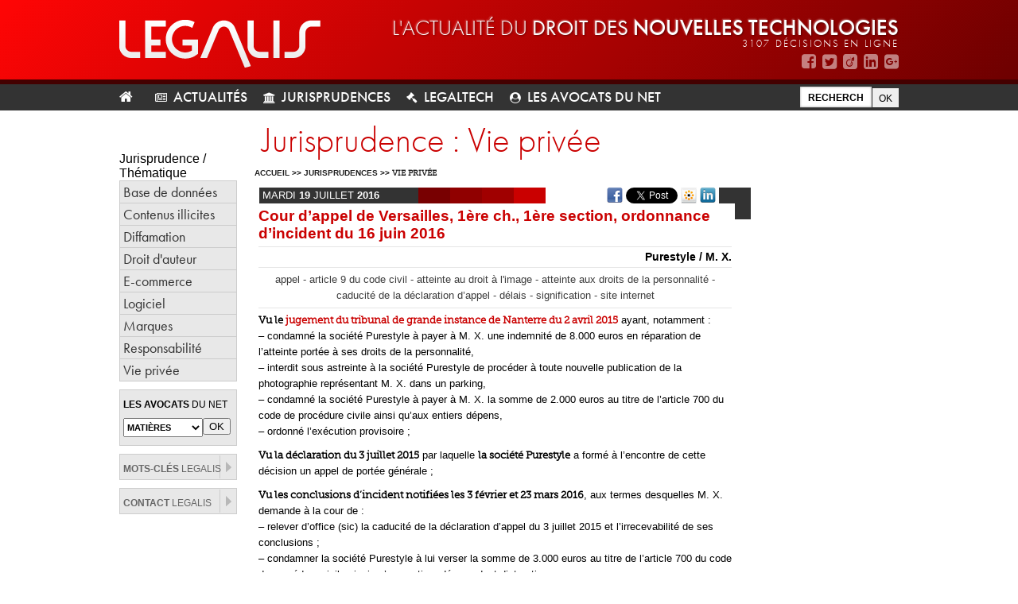

--- FILE ---
content_type: text/html; charset=UTF-8
request_url: https://www.legalis.net/jurisprudences/cour-dappel-de-versailles-1ere-ch-1ere-section-ordonnance-dincident-du-16-juin-2016/
body_size: 12607
content:
<!DOCTYPE html>
<html>
<head>
    <meta charset="utf-8">
        <meta name="viewport" content="width=device-width">
        <meta http-equiv="X-UA-Compatible" content="IE=edge,chrome=1">
    <meta name="description" content="L’actualité du droit des nouvelles technologies">
    <title>Legalis | L’actualité du droit des nouvelles technologies | Cour d’appel de Versailles, 1ère ch., 1ère section, ordonnance d’incident du 16 juin 2016</title>
	<!-- Google Tag Manager -->
	<script>(function(w,d,s,l,i){w[l]=w[l]||[];w[l].push({'gtm.start':
	new Date().getTime(),event:'gtm.js'});var f=d.getElementsByTagName(s)[0],
	j=d.createElement(s),dl=l!='dataLayer'?'&l='+l:'';j.async=true;j.src=
	'https://www.googletagmanager.com/gtm.js?id='+i+dl;f.parentNode.insertBefore(j,f);
	})(window,document,'script','dataLayer','GTM-PTVWQS7');</script>
	<!-- End Google Tag Manager -->	
	<link href="https://fonts.googleapis.com/css?family=Fira+Sans:300,700|Oswald" rel="stylesheet">

    <link rel="stylesheet" type="text/css" media="all" href="https://www.legalis.net/wp-content/themes/legalis/css/legacy.css" />

    <link rel="stylesheet" type="text/css" media="all" href="https://www.legalis.net/wp-content/themes/legalis/css/typekit.css">
    <link rel="stylesheet" type="text/css" media="all" href="https://www.legalis.net/wp-content/themes/legalis/css/tools.css">
    <link rel="stylesheet" type="text/css" media="all" href="https://www.legalis.net/wp-content/themes/legalis/css/legalis.css">
    <link rel="stylesheet" type="text/css" media="all" href="https://www.legalis.net/wp-content/themes/legalis/css/custom.css">
    <link rel="stylesheet" type="text/css" media="all" href="https://www.legalis.net/wp-content/themes/legalis/css/homepage.css" />
    <link rel="stylesheet" type="text/css" media="all" href="https://www.legalis.net/wp-content/themes/legalis/css/mobile.css" />

    <link rel="stylesheet" type="text/css" media="print" href="https://www.legalis.net/wp-content/themes/legalis/css/impression.css" />

    <!-- <script src="//code.jquery.com/jquery-1.10.2.js"></script> -->
    <!--<script src="https://www.legalis.net/wp-content/themes/legalis/js/jquery.js" type="text/javascript"></script>-->

	<script src="https://use.fontawesome.com/7537a3e8bc.js"></script>
    <script type="text/javascript" src="https://cdnjs.cloudflare.com/ajax/libs/jquery/2.2.4/jquery.min.js"></script>
    <script src="//code.jquery.com/ui/1.11.4/jquery-ui.js"></script>

    <script src="https://www.legalis.net/wp-content/themes/legalis/js/jquery.form.js" type="text/javascript"></script>
    <script src="https://www.legalis.net/wp-content/themes/legalis/js/ajaxCallback.js" type="text/javascript"></script>

    <script type="text/javascript" src="https://www.legalis.net/wp-content/themes/legalis/js/jquery.date_input.js" ></script>
    <script type="text/javascript" src="https://www.legalis.net/wp-content/themes/legalis/js/params.date_input.js" ></script>
    <link type="text/css" href="https://www.legalis.net/wp-content/themes/legalis/js/date_input.css" rel="stylesheet" media="projection, screen, tv" />

    <script type="text/javascript" src="https://www.legalis.net/wp-content/themes/legalis/js/jquery.spyrit.js" ></script>
    <script type="text/javascript" src="https://www.legalis.net/wp-content/themes/legalis/js/functions.js" ></script>
    <script type="text/javascript" src="https://www.legalis.net/wp-content/themes/legalis/js/script.js" ></script>


    <script type="text/javascript" src="//use.typekit.net/zxn5fis.js"></script>
    <script type="text/javascript">try{Typekit.load();}catch(e){}</script>

    <!--[if lte IE 7]>
    <link href="https://www.legalis.net/wp-content/themes/legalis/css/legalis_ie.css" rel="stylesheet" type="text/css" media="projection, screen, tv" />
    <![endif]-->
    <meta name='robots' content='max-image-preview:large' />
	<style>img:is([sizes="auto" i], [sizes^="auto," i]) { contain-intrinsic-size: 3000px 1500px }</style>
	<script type="text/javascript">
/* <![CDATA[ */
window._wpemojiSettings = {"baseUrl":"https:\/\/s.w.org\/images\/core\/emoji\/16.0.1\/72x72\/","ext":".png","svgUrl":"https:\/\/s.w.org\/images\/core\/emoji\/16.0.1\/svg\/","svgExt":".svg","source":{"concatemoji":"https:\/\/www.legalis.net\/wp-includes\/js\/wp-emoji-release.min.js?ver=6.8.3"}};
/*! This file is auto-generated */
!function(s,n){var o,i,e;function c(e){try{var t={supportTests:e,timestamp:(new Date).valueOf()};sessionStorage.setItem(o,JSON.stringify(t))}catch(e){}}function p(e,t,n){e.clearRect(0,0,e.canvas.width,e.canvas.height),e.fillText(t,0,0);var t=new Uint32Array(e.getImageData(0,0,e.canvas.width,e.canvas.height).data),a=(e.clearRect(0,0,e.canvas.width,e.canvas.height),e.fillText(n,0,0),new Uint32Array(e.getImageData(0,0,e.canvas.width,e.canvas.height).data));return t.every(function(e,t){return e===a[t]})}function u(e,t){e.clearRect(0,0,e.canvas.width,e.canvas.height),e.fillText(t,0,0);for(var n=e.getImageData(16,16,1,1),a=0;a<n.data.length;a++)if(0!==n.data[a])return!1;return!0}function f(e,t,n,a){switch(t){case"flag":return n(e,"\ud83c\udff3\ufe0f\u200d\u26a7\ufe0f","\ud83c\udff3\ufe0f\u200b\u26a7\ufe0f")?!1:!n(e,"\ud83c\udde8\ud83c\uddf6","\ud83c\udde8\u200b\ud83c\uddf6")&&!n(e,"\ud83c\udff4\udb40\udc67\udb40\udc62\udb40\udc65\udb40\udc6e\udb40\udc67\udb40\udc7f","\ud83c\udff4\u200b\udb40\udc67\u200b\udb40\udc62\u200b\udb40\udc65\u200b\udb40\udc6e\u200b\udb40\udc67\u200b\udb40\udc7f");case"emoji":return!a(e,"\ud83e\udedf")}return!1}function g(e,t,n,a){var r="undefined"!=typeof WorkerGlobalScope&&self instanceof WorkerGlobalScope?new OffscreenCanvas(300,150):s.createElement("canvas"),o=r.getContext("2d",{willReadFrequently:!0}),i=(o.textBaseline="top",o.font="600 32px Arial",{});return e.forEach(function(e){i[e]=t(o,e,n,a)}),i}function t(e){var t=s.createElement("script");t.src=e,t.defer=!0,s.head.appendChild(t)}"undefined"!=typeof Promise&&(o="wpEmojiSettingsSupports",i=["flag","emoji"],n.supports={everything:!0,everythingExceptFlag:!0},e=new Promise(function(e){s.addEventListener("DOMContentLoaded",e,{once:!0})}),new Promise(function(t){var n=function(){try{var e=JSON.parse(sessionStorage.getItem(o));if("object"==typeof e&&"number"==typeof e.timestamp&&(new Date).valueOf()<e.timestamp+604800&&"object"==typeof e.supportTests)return e.supportTests}catch(e){}return null}();if(!n){if("undefined"!=typeof Worker&&"undefined"!=typeof OffscreenCanvas&&"undefined"!=typeof URL&&URL.createObjectURL&&"undefined"!=typeof Blob)try{var e="postMessage("+g.toString()+"("+[JSON.stringify(i),f.toString(),p.toString(),u.toString()].join(",")+"));",a=new Blob([e],{type:"text/javascript"}),r=new Worker(URL.createObjectURL(a),{name:"wpTestEmojiSupports"});return void(r.onmessage=function(e){c(n=e.data),r.terminate(),t(n)})}catch(e){}c(n=g(i,f,p,u))}t(n)}).then(function(e){for(var t in e)n.supports[t]=e[t],n.supports.everything=n.supports.everything&&n.supports[t],"flag"!==t&&(n.supports.everythingExceptFlag=n.supports.everythingExceptFlag&&n.supports[t]);n.supports.everythingExceptFlag=n.supports.everythingExceptFlag&&!n.supports.flag,n.DOMReady=!1,n.readyCallback=function(){n.DOMReady=!0}}).then(function(){return e}).then(function(){var e;n.supports.everything||(n.readyCallback(),(e=n.source||{}).concatemoji?t(e.concatemoji):e.wpemoji&&e.twemoji&&(t(e.twemoji),t(e.wpemoji)))}))}((window,document),window._wpemojiSettings);
/* ]]> */
</script>
<style id='wp-emoji-styles-inline-css' type='text/css'>

	img.wp-smiley, img.emoji {
		display: inline !important;
		border: none !important;
		box-shadow: none !important;
		height: 1em !important;
		width: 1em !important;
		margin: 0 0.07em !important;
		vertical-align: -0.1em !important;
		background: none !important;
		padding: 0 !important;
	}
</style>
<link rel='stylesheet' id='wp-block-library-css' href='https://www.legalis.net/wp-includes/css/dist/block-library/style.min.css?ver=6.8.3' type='text/css' media='all' />
<style id='classic-theme-styles-inline-css' type='text/css'>
/*! This file is auto-generated */
.wp-block-button__link{color:#fff;background-color:#32373c;border-radius:9999px;box-shadow:none;text-decoration:none;padding:calc(.667em + 2px) calc(1.333em + 2px);font-size:1.125em}.wp-block-file__button{background:#32373c;color:#fff;text-decoration:none}
</style>
<style id='global-styles-inline-css' type='text/css'>
:root{--wp--preset--aspect-ratio--square: 1;--wp--preset--aspect-ratio--4-3: 4/3;--wp--preset--aspect-ratio--3-4: 3/4;--wp--preset--aspect-ratio--3-2: 3/2;--wp--preset--aspect-ratio--2-3: 2/3;--wp--preset--aspect-ratio--16-9: 16/9;--wp--preset--aspect-ratio--9-16: 9/16;--wp--preset--color--black: #000000;--wp--preset--color--cyan-bluish-gray: #abb8c3;--wp--preset--color--white: #ffffff;--wp--preset--color--pale-pink: #f78da7;--wp--preset--color--vivid-red: #cf2e2e;--wp--preset--color--luminous-vivid-orange: #ff6900;--wp--preset--color--luminous-vivid-amber: #fcb900;--wp--preset--color--light-green-cyan: #7bdcb5;--wp--preset--color--vivid-green-cyan: #00d084;--wp--preset--color--pale-cyan-blue: #8ed1fc;--wp--preset--color--vivid-cyan-blue: #0693e3;--wp--preset--color--vivid-purple: #9b51e0;--wp--preset--gradient--vivid-cyan-blue-to-vivid-purple: linear-gradient(135deg,rgba(6,147,227,1) 0%,rgb(155,81,224) 100%);--wp--preset--gradient--light-green-cyan-to-vivid-green-cyan: linear-gradient(135deg,rgb(122,220,180) 0%,rgb(0,208,130) 100%);--wp--preset--gradient--luminous-vivid-amber-to-luminous-vivid-orange: linear-gradient(135deg,rgba(252,185,0,1) 0%,rgba(255,105,0,1) 100%);--wp--preset--gradient--luminous-vivid-orange-to-vivid-red: linear-gradient(135deg,rgba(255,105,0,1) 0%,rgb(207,46,46) 100%);--wp--preset--gradient--very-light-gray-to-cyan-bluish-gray: linear-gradient(135deg,rgb(238,238,238) 0%,rgb(169,184,195) 100%);--wp--preset--gradient--cool-to-warm-spectrum: linear-gradient(135deg,rgb(74,234,220) 0%,rgb(151,120,209) 20%,rgb(207,42,186) 40%,rgb(238,44,130) 60%,rgb(251,105,98) 80%,rgb(254,248,76) 100%);--wp--preset--gradient--blush-light-purple: linear-gradient(135deg,rgb(255,206,236) 0%,rgb(152,150,240) 100%);--wp--preset--gradient--blush-bordeaux: linear-gradient(135deg,rgb(254,205,165) 0%,rgb(254,45,45) 50%,rgb(107,0,62) 100%);--wp--preset--gradient--luminous-dusk: linear-gradient(135deg,rgb(255,203,112) 0%,rgb(199,81,192) 50%,rgb(65,88,208) 100%);--wp--preset--gradient--pale-ocean: linear-gradient(135deg,rgb(255,245,203) 0%,rgb(182,227,212) 50%,rgb(51,167,181) 100%);--wp--preset--gradient--electric-grass: linear-gradient(135deg,rgb(202,248,128) 0%,rgb(113,206,126) 100%);--wp--preset--gradient--midnight: linear-gradient(135deg,rgb(2,3,129) 0%,rgb(40,116,252) 100%);--wp--preset--font-size--small: 13px;--wp--preset--font-size--medium: 20px;--wp--preset--font-size--large: 36px;--wp--preset--font-size--x-large: 42px;--wp--preset--spacing--20: 0.44rem;--wp--preset--spacing--30: 0.67rem;--wp--preset--spacing--40: 1rem;--wp--preset--spacing--50: 1.5rem;--wp--preset--spacing--60: 2.25rem;--wp--preset--spacing--70: 3.38rem;--wp--preset--spacing--80: 5.06rem;--wp--preset--shadow--natural: 6px 6px 9px rgba(0, 0, 0, 0.2);--wp--preset--shadow--deep: 12px 12px 50px rgba(0, 0, 0, 0.4);--wp--preset--shadow--sharp: 6px 6px 0px rgba(0, 0, 0, 0.2);--wp--preset--shadow--outlined: 6px 6px 0px -3px rgba(255, 255, 255, 1), 6px 6px rgba(0, 0, 0, 1);--wp--preset--shadow--crisp: 6px 6px 0px rgba(0, 0, 0, 1);}:where(.is-layout-flex){gap: 0.5em;}:where(.is-layout-grid){gap: 0.5em;}body .is-layout-flex{display: flex;}.is-layout-flex{flex-wrap: wrap;align-items: center;}.is-layout-flex > :is(*, div){margin: 0;}body .is-layout-grid{display: grid;}.is-layout-grid > :is(*, div){margin: 0;}:where(.wp-block-columns.is-layout-flex){gap: 2em;}:where(.wp-block-columns.is-layout-grid){gap: 2em;}:where(.wp-block-post-template.is-layout-flex){gap: 1.25em;}:where(.wp-block-post-template.is-layout-grid){gap: 1.25em;}.has-black-color{color: var(--wp--preset--color--black) !important;}.has-cyan-bluish-gray-color{color: var(--wp--preset--color--cyan-bluish-gray) !important;}.has-white-color{color: var(--wp--preset--color--white) !important;}.has-pale-pink-color{color: var(--wp--preset--color--pale-pink) !important;}.has-vivid-red-color{color: var(--wp--preset--color--vivid-red) !important;}.has-luminous-vivid-orange-color{color: var(--wp--preset--color--luminous-vivid-orange) !important;}.has-luminous-vivid-amber-color{color: var(--wp--preset--color--luminous-vivid-amber) !important;}.has-light-green-cyan-color{color: var(--wp--preset--color--light-green-cyan) !important;}.has-vivid-green-cyan-color{color: var(--wp--preset--color--vivid-green-cyan) !important;}.has-pale-cyan-blue-color{color: var(--wp--preset--color--pale-cyan-blue) !important;}.has-vivid-cyan-blue-color{color: var(--wp--preset--color--vivid-cyan-blue) !important;}.has-vivid-purple-color{color: var(--wp--preset--color--vivid-purple) !important;}.has-black-background-color{background-color: var(--wp--preset--color--black) !important;}.has-cyan-bluish-gray-background-color{background-color: var(--wp--preset--color--cyan-bluish-gray) !important;}.has-white-background-color{background-color: var(--wp--preset--color--white) !important;}.has-pale-pink-background-color{background-color: var(--wp--preset--color--pale-pink) !important;}.has-vivid-red-background-color{background-color: var(--wp--preset--color--vivid-red) !important;}.has-luminous-vivid-orange-background-color{background-color: var(--wp--preset--color--luminous-vivid-orange) !important;}.has-luminous-vivid-amber-background-color{background-color: var(--wp--preset--color--luminous-vivid-amber) !important;}.has-light-green-cyan-background-color{background-color: var(--wp--preset--color--light-green-cyan) !important;}.has-vivid-green-cyan-background-color{background-color: var(--wp--preset--color--vivid-green-cyan) !important;}.has-pale-cyan-blue-background-color{background-color: var(--wp--preset--color--pale-cyan-blue) !important;}.has-vivid-cyan-blue-background-color{background-color: var(--wp--preset--color--vivid-cyan-blue) !important;}.has-vivid-purple-background-color{background-color: var(--wp--preset--color--vivid-purple) !important;}.has-black-border-color{border-color: var(--wp--preset--color--black) !important;}.has-cyan-bluish-gray-border-color{border-color: var(--wp--preset--color--cyan-bluish-gray) !important;}.has-white-border-color{border-color: var(--wp--preset--color--white) !important;}.has-pale-pink-border-color{border-color: var(--wp--preset--color--pale-pink) !important;}.has-vivid-red-border-color{border-color: var(--wp--preset--color--vivid-red) !important;}.has-luminous-vivid-orange-border-color{border-color: var(--wp--preset--color--luminous-vivid-orange) !important;}.has-luminous-vivid-amber-border-color{border-color: var(--wp--preset--color--luminous-vivid-amber) !important;}.has-light-green-cyan-border-color{border-color: var(--wp--preset--color--light-green-cyan) !important;}.has-vivid-green-cyan-border-color{border-color: var(--wp--preset--color--vivid-green-cyan) !important;}.has-pale-cyan-blue-border-color{border-color: var(--wp--preset--color--pale-cyan-blue) !important;}.has-vivid-cyan-blue-border-color{border-color: var(--wp--preset--color--vivid-cyan-blue) !important;}.has-vivid-purple-border-color{border-color: var(--wp--preset--color--vivid-purple) !important;}.has-vivid-cyan-blue-to-vivid-purple-gradient-background{background: var(--wp--preset--gradient--vivid-cyan-blue-to-vivid-purple) !important;}.has-light-green-cyan-to-vivid-green-cyan-gradient-background{background: var(--wp--preset--gradient--light-green-cyan-to-vivid-green-cyan) !important;}.has-luminous-vivid-amber-to-luminous-vivid-orange-gradient-background{background: var(--wp--preset--gradient--luminous-vivid-amber-to-luminous-vivid-orange) !important;}.has-luminous-vivid-orange-to-vivid-red-gradient-background{background: var(--wp--preset--gradient--luminous-vivid-orange-to-vivid-red) !important;}.has-very-light-gray-to-cyan-bluish-gray-gradient-background{background: var(--wp--preset--gradient--very-light-gray-to-cyan-bluish-gray) !important;}.has-cool-to-warm-spectrum-gradient-background{background: var(--wp--preset--gradient--cool-to-warm-spectrum) !important;}.has-blush-light-purple-gradient-background{background: var(--wp--preset--gradient--blush-light-purple) !important;}.has-blush-bordeaux-gradient-background{background: var(--wp--preset--gradient--blush-bordeaux) !important;}.has-luminous-dusk-gradient-background{background: var(--wp--preset--gradient--luminous-dusk) !important;}.has-pale-ocean-gradient-background{background: var(--wp--preset--gradient--pale-ocean) !important;}.has-electric-grass-gradient-background{background: var(--wp--preset--gradient--electric-grass) !important;}.has-midnight-gradient-background{background: var(--wp--preset--gradient--midnight) !important;}.has-small-font-size{font-size: var(--wp--preset--font-size--small) !important;}.has-medium-font-size{font-size: var(--wp--preset--font-size--medium) !important;}.has-large-font-size{font-size: var(--wp--preset--font-size--large) !important;}.has-x-large-font-size{font-size: var(--wp--preset--font-size--x-large) !important;}
:where(.wp-block-post-template.is-layout-flex){gap: 1.25em;}:where(.wp-block-post-template.is-layout-grid){gap: 1.25em;}
:where(.wp-block-columns.is-layout-flex){gap: 2em;}:where(.wp-block-columns.is-layout-grid){gap: 2em;}
:root :where(.wp-block-pullquote){font-size: 1.5em;line-height: 1.6;}
</style>
<link rel="https://api.w.org/" href="https://www.legalis.net/wp-json/" /><link rel="EditURI" type="application/rsd+xml" title="RSD" href="https://www.legalis.net/xmlrpc.php?rsd" />
<meta name="generator" content="WordPress 6.8.3" />
<link rel="canonical" href="https://www.legalis.net/jurisprudences/cour-dappel-de-versailles-1ere-ch-1ere-section-ordonnance-dincident-du-16-juin-2016/" />
<link rel='shortlink' href='https://www.legalis.net/?p=22282' />
<link rel="alternate" title="oEmbed (JSON)" type="application/json+oembed" href="https://www.legalis.net/wp-json/oembed/1.0/embed?url=https%3A%2F%2Fwww.legalis.net%2Fjurisprudences%2Fcour-dappel-de-versailles-1ere-ch-1ere-section-ordonnance-dincident-du-16-juin-2016%2F" />
<link rel="alternate" title="oEmbed (XML)" type="text/xml+oembed" href="https://www.legalis.net/wp-json/oembed/1.0/embed?url=https%3A%2F%2Fwww.legalis.net%2Fjurisprudences%2Fcour-dappel-de-versailles-1ere-ch-1ere-section-ordonnance-dincident-du-16-juin-2016%2F&#038;format=xml" />
<meta name="generator" content="Powered by Visual Composer - drag and drop page builder for WordPress."/>
<!--[if lte IE 9]><link rel="stylesheet" type="text/css" href="https://www.legalis.net/wp-content/plugins/js_composer/assets/css/vc_lte_ie9.min.css" media="screen"><![endif]--><!--[if IE  8]><link rel="stylesheet" type="text/css" href="https://www.legalis.net/wp-content/plugins/js_composer/assets/css/vc-ie8.min.css" media="screen"><![endif]--><noscript><style type="text/css"> .wpb_animate_when_almost_visible { opacity: 1; }</style></noscript></head>
<body>
<!-- Google Tag Manager (noscript) -->
<noscript><iframe src="https://www.googletagmanager.com/ns.html?id=GTM-PTVWQS7"
height="0" width="0" style="display:none;visibility:hidden"></iframe></noscript>
<!-- End Google Tag Manager (noscript) -->
	
        
    <div id="nav-container">
    	<div id="header2014">
    		<div id="wrapper">
    			<a href="https://www.legalis.net/"><img src="https://www.legalis.net/wp-content/themes/legalis/images/legalis_logo.png" class="logo2014"></a>
    			<div id="baseline">
    				l'actualité du <span style="font-weight:400">droit des </span><span style="font-weight:500">nouvelles technologies</span>
    				<span id="teas_count">3107 Décisions en ligne</span>
    			</div>
    			<ul id="social_nav">
    				<li><a href="https://www.facebook.com/legalis.net" target="_blank" title="Legalis sur Facebook"><i class="fa fa-facebook-square  fa-lg" aria-hidden="true"></i></a></li>
    				<li><a href="https://twitter.com/legalisnet" target="_blank" title="Legalis sur Twitter"><i class="fa fa-twitter-square fa-lg" aria-hidden="true"></i></a></li>
    				<li><a href="http://www.viadeo.com/fr/company/legalis-net" target="_blank" title="Legalis sur Viadeo"><i class="fa fa-viadeo-square  fa-lg" aria-hidden="true"></i></a></li>
    				<li><a href="https://www.linkedin.com/company/legalis-net" target="_blank" title="Legalis sur Linkedin"><i class="fa fa-linkedin-square fa-lg" aria-hidden="true"></i></a></li>
    				<li><a href="https://plus.google.com/u/0/105690071724819232544/posts" target="_blank" title="Legalis sur Google+"><i class="fa fa-google-plus-square fa-lg" aria-hidden="true"></i></a></li>    				
    			</ul>
    		</div>
    	</div>
    	<div id="nav2014">
    		<div id="wrapper">
    			<div id="top_nav">

                    <ul id="main_nav">
	<li><a href="/" title="Retour à l'accueil" style="padding: 4px 16px 6px 0px; background-color: transparent;"><i class="fa fa-home" aria-hidden="true"></i></a></li>
        <li id="item1">
        <a href="https://www.legalis.net/actualites/" title="Actualités">Actualités</a>
    </li>
        <li id="item2">
        <a href="https://www.legalis.net/jurisprudences/" title="Jurisprudences">Jurisprudences</a>
    </li>
        <li id="item3">
        <a href="https://www.legalis.net/legaltech/" title="LegalTech">LegalTech</a>
    </li>
        <li id="item4">
        <a href="https://www.legalis.net/les-avocats-du-net/" title="Les avocats du net">Les avocats du net</a>
    </li>
    

</ul>

    				<ul id="main_search">
                        <li>
							<form action="/recherche/" method="get" style="display:inline-block;">
									<input type="text" placeholder="RECHERCHER SUR LEGALIS" size="50" name="recherche" id="recherche_google" value="" accesskey="4" />
									<input type="submit" value="OK" title="Rechercher" />
							</form>
                        </li>
    					<!--<div class="advanced_search"><a href="/recherche-avancee/" title="Recherche avancée">Recherche avancée</a></div>-->
    				</ul>
    			</div>
    		</div>
    	</div>
    </div>
    <div id="wrapper">
        <div id="left" class="fl" style="padding-top:20px;">

<iframe data-w-type="embedded" frameborder="0" scrolling="no" marginheight="0" marginwidth="0" src="https://4zsw.mj.am/wgt/4zsw/r39/form?c=10e45e4c" width="100%" style="height: 0;"></iframe>

<script type="text/javascript" src="https://app.mailjet.com/pas-nc-embedded-v1.js"></script>

    <div class="spacer-10 clear">&nbsp;</div>

    <!-- Menu -->
    <div class="menu fl">
		<div><span>Jurisprudence /</span> Thématique</div>
        <ul>
			            <li class="">
                <a href="https://www.legalis.net/jurisprudences/base-de-donnees/" title="Base de données">Base de données</a>
            </li>
                        <li class="">
                <a href="https://www.legalis.net/jurisprudences/contenus-illicites/" title="Contenus illicites">Contenus illicites</a>
            </li>
                        <li class="">
                <a href="https://www.legalis.net/jurisprudences/diffamation/" title="Diffamation">Diffamation</a>
            </li>
                        <li class="">
                <a href="https://www.legalis.net/jurisprudences/droit-dauteur/" title="Droit d'auteur">Droit d'auteur</a>
            </li>
                        <li class="">
                <a href="https://www.legalis.net/jurisprudences/e-commerce/" title="E-commerce">E-commerce</a>
            </li>
                        <li class="">
                <a href="https://www.legalis.net/jurisprudences/logiciel/" title="Logiciel">Logiciel</a>
            </li>
                        <li class="">
                <a href="https://www.legalis.net/jurisprudences/marques/" title="Marques">Marques</a>
            </li>
                        <li class="">
                <a href="https://www.legalis.net/jurisprudences/responsabilite/" title="Responsabilité">Responsabilité</a>
            </li>
                        <li class="">
                <a href="https://www.legalis.net/jurisprudences/vie-privee/" title="Vie privée">Vie privée</a>
            </li>
                    </ul>
    </div>

    <div class="spacer-10 clear">&nbsp;</div>

    <!-- Avocats -->
    <div class="gray_box">
    <h2><b>Les avocats</b> du net</h2>
    <div class="formulaire_spip formulaire_recherche petit_formulaire_recherche_avocat">
        <form action="/les-avocats-du-net/" method="GET">
            <select name="category" class="fl">
                <option value="all">Matières</option>
                                <option value="base-de-donnees">
                    Base de données                </option>
                                <option value="contenus-illicites">
                    Contenus illicites                </option>
                                <option value="diffamation">
                    Diffamation                </option>
                                <option value="droit-dauteur">
                    Droit d'auteur                </option>
                                <option value="e-commerce">
                    E-commerce                </option>
                                <option value="logiciel">
                    Logiciel                </option>
                                <option value="marques">
                    Marques                </option>
                                <option value="responsabilite">
                    Responsabilité                </option>
                                <option value="vie-privee">
                    Vie privée                </option>
                            </select>
            <input type="submit" style="margin: 0;" class="" value="OK" />
        </form>
    </div>
    <!--<div class="btn" style="width: 115px;" ><a href="#"> Connexion</a></div>
	<div class="btn" style="width: 115px; margin: 3px 0px 2px 0px ;" ><a href="#"> Inscription</a></div>-->

</div>

    <div class="spacer-10 clear">&nbsp;</div>

    <!-- Mots clés -->
    <div class="gray_box rubriques fl">
        <h2>
            <a href="/mots-cles/" title="Mots clés Legalis">
                <span class="bold">Mots-clés</span> Legalis
            </a>
        </h2>
    </div>

    <div class="spacer-10 clear">&nbsp;</div>

    <!-- Contact -->
    <div id="menu_contact" class="gray_box rubriques fl">
        <h2>
            <a href="/contact/" title="Contact Legalis">
                <span class="bold">Contact</span> Legalis
            </a>
        </h2>
    </div>

    </br></br>
    <div style="margin-top:24px; display:none;">
        <a href="http://www.amazon.fr/Les-d%C3%A9cisions-cl%C3%A9s-droit-lInternet/dp/2955292400" target="_blank">
            <img src="https://www.legalis.net/wp-content/themes/legalis/images/banner01.png">
        </a>
    </div>
</div>

<div id="content" class="fl">
    <div class="spacer-10 clear">&nbsp;</div>
    <div class="box-620 liste_jugement fl">
        <h2>Jurisprudence : Vie privée</h2>

        <div class="filariane">
            <a href="/">Accueil</a>
            &gt;&gt; <a href="/jurisprudences">Jurisprudences</a>
            &gt;&gt;
            <strong class="on">
                <a href="/jurisprudences/vie-privee">Vie privée</a>
            </strong>
        </div>

    </div>

    <div class="box-620 decision_justice fl">
        <div class="date_decision_justice fl">
            mardi            <span class="bold">19</span> juillet            <span class="bold">2016</span>
        </div>

        <div class="bouton_partage_communautaire">
    <a href="http://www.facebook.com/sharer.php?p[url]=https://www.legalis.net/jurisprudences/cour-dappel-de-versailles-1ere-ch-1ere-section-ordonnance-dincident-du-16-juin-2016/" target="_blank">
        <img src="https://www.legalis.net/wp-content/themes/legalis/images/bouton_facebook.png" alt="Facebook" />
    </a>

    <a target="_blank" href="https://twitter.com/share" class="twitter-share-button" data-url="https://www.legalis.net/jurisprudences/cour-dappel-de-versailles-1ere-ch-1ere-section-ordonnance-dincident-du-16-juin-2016/" data-lang="fr" data-count="none">Tweeter</a>
    <script>!function(d,s,id){var js,fjs=d.getElementsByTagName(s)[0];if(!d.getElementById(id)){js=d.createElement(s);js.id=id;js.src="//platform.twitter.com/widgets.js";fjs.parentNode.insertBefore(js,fjs);}}(document,"script","twitter-wjs");</script>

    <a href="http://www.viadeo.com/shareit/share/?url=https://www.legalis.net/jurisprudences/cour-dappel-de-versailles-1ere-ch-1ere-section-ordonnance-dincident-du-16-juin-2016/" target="_blank">
        <img src="https://www.legalis.net/wp-content/themes/legalis/images/bouton_viadeo.png" alt="Viadeo" />
    </a>

    <a href="http://www.linkedin.com/shareArticle?url=https://www.legalis.net/jurisprudences/cour-dappel-de-versailles-1ere-ch-1ere-section-ordonnance-dincident-du-16-juin-2016/" target="_blank">
        <img src="https://www.legalis.net/wp-content/themes/legalis/images/bouton_linkedin.png" alt="Linkedin" />
    </a>

    <g:plusone size="medium" annotation="none"></g:plusone>
    <script type="text/javascript">
      window.___gcfg = {lang: 'fr'};
      (function() {
        var po = document.createElement('script'); po.type = 'text/javascript'; po.async = true;
        po.src = 'https://apis.google.com/js/plusone.js';
        var s = document.getElementsByTagName('script')[0]; s.parentNode.insertBefore(po, s);
      })();
    </script>
</div>
        
        <!--<div class="consulter_breve fl"><a href="(#SURTITRE|attribut_html)">lire la brève</a></div>-->

        <div class="clear"></div>
        <h2 class="titre_decision">Cour d’appel de Versailles, 1ère ch., 1ère section, ordonnance d’incident du 16 juin 2016</h2>
        <h3 class="sous_titre_decision">Purestyle / M. X.</h3>
        
            <p class="mots_cles_decision">
                appel - article 9 du code civil - atteinte au droit à l'image - atteinte aux droits de la personnalité - caducité de la déclaration d’appel - délais - signification - site internet            </p>

        <p><strong>Vu le <a href="https://www.legalis.net/spip.php?page=jurisprudence-decision&#038;id_article=5074">jugement du tribunal de grande instance de Nanterre du 2 avril 2015</a></strong> ayant, notamment :<br />
&#8211; condamné la société Purestyle à payer à M. X. une indemnité de 8.000 euros en réparation de l’atteinte portée à ses droits de la personnalité,<br />
&#8211; interdit sous astreinte à la société Purestyle de procéder à toute nouvelle publication de la photographie représentant M. X. dans un parking,<br />
&#8211; condamné la société Purestyle à payer à M. X. la somme de 2.000 euros au titre de l’article 700 du code de procédure civile ainsi qu’aux entiers dépens,<br />
&#8211; ordonné l’exécution provisoire ;</p>
<p><strong>Vu la déclaration du 3 juillet 2015</strong> par laquelle <strong>la société Purestyle</strong> a formé à l’encontre de cette décision un appel de portée générale ;</p>
<p><strong>Vu les conclusions d’incident notifiées les 3 février et 23 mars 2016</strong>, aux termes desquelles M.  X. demande à la cour de :<br />
 &#8211; relever d’office (sic) la caducité de la déclaration d’appel du 3 juillet 2015 et l’irrecevabilité de ses conclusions ;<br />
 &#8211; condamner la société Purestyle à lui verser la somme de 3.000 euros au titre de l’article 700 du code de procédure civile ainsi qu’aux entiers dépens dont distraction ;</p>
<p><strong>Vu les conclusions en réponse sur incident notifiées les 2016</strong>, aux termes desquelles <strong>la société Purestyle</strong> demande à la cour de :<br />
 &#8211; constater que les condamnations ont été exécutées par ses soins,<br />
 &#8211; constater que M. X. n’a engagé aucune démarche aux fins de signification et d’exécution de la décision dont appel,<br />
 &#8211; constater qu’elle n’a pas été rendue destinataire d’un avis par le greffe conforme aux dispositions de l’article 902 du code de procédure civile,<br />
 &#8211; constater qu’elle justifie d’une impossibilité matérielle de notifier les actes dans les délais prévus par les articles 911 du code de procédure civile compte tenu de l’ignorance du domicile réel de l’intimé et du changement d’adresse de ce dernier dont elle n’a eu connaissance que par la constitution d’intimé du 8 décembre 2015,<br />
 &#8211; constater que cette impossibilité matérielle à laquelle elle se heurte justifie que la cour apprécie la chronologie de la procédure d’appel au regard du principe selon lequel les délais de procédure impartis par la loi à peine de caducité, de déchéance ou d’irrecevabilité sont nécessaires au bon déroulement des procédures et contribuent au procès équitable dès lors qu’ils assurent la sécurité juridique, le respect des droits de la défense, le principe de la contradiction et la nécessité d’un délai raisonnable,<br />
 &#8211; juger, en conséquence, qu’en ayant signifié ses conclusions le 4 janvier 2016 à l’intimé et alors que ce dernier s’est constitué le 8 décembre 2015, a conclu par incident le 3 février 2016 sur le seul fondement de l’article 526 du code de procédure civile et a conclu au fond le 24 février 2016, les principes de la sécurité juridique, le respect des droits de la défense, le principe du contradictoire et l’a nécessité d’un délai raisonnable ont été respectés pour l’ensemble des parties,<br />
 En conséquence,<br />
 &#8211; dire n’y a voir lieu à incident,<br />
 &#8211; dire la déclaration d’appel et écarter toute caducité de la déclaration d’appel,<br />
 &#8211; rejeter la demande de l’intimé aux fins de radiation de l’appel et de caducité de la déclaration d’appel,<br />
 &#8211; rejeter toutes fins, demandes et prétentions de M. X. en ce compris ses demandes au titre de l’article 700 du code de procédure civile et des dépens,<br />
 &#8211; le condamner à lui payer la somme de 3.000 euros HT au titre de l’article 700 du code de procédure civile et aux dépens de la procédure dont distraction ;</p>
<h3><strong>DISCUSSION</strong></h3>
<p><u>SUR CE, LE CONSEILLER DE LA MISE EN ÉTAT,</u></p>
<p>Attendu qu’il sera rappelé que par le jugement entrepris, la société Purestyle a été condamnée avec exécution provisoire à verser à M. X. la somme de 8.000 euros en réparation du préjudice porté à ses droits de la personnalité, outre 2.000 euros au titre de l’article 700 du code de procédure civile ;</p>
<p>Attendu que dans le dernier état de ses conclusions d’incident, M. X. ne demande plus la radiation de l’affaire sur le fondement de l’article 526 du code de procédure civile, la société Purestyle justifiant avoir versé l’intégralité des condamnations prononcées à son encontre ;</p>
<p>Attendu que M. X. demande désormais que soit constatée la caducité de la déclaration d’appel ; qu’il expose que la société Purestyle a relevé appel du jugement le 3 juillet 2015 ; que lui-même n’a constitué avocat que le 08 décembre 2015, après que la société Purestyle a déposé au greffe des conclusions d’appel en octobre 2015, qui ne paraissent pas lui avoir été signifiées, selon lui ;</p>
<p>Qu’il rappelle que par application des dispositions combinées des articles 908 et 9011 du code de procédure civile, les conclusions d’appel doivent être signifiées dans le mois suivant l’expiration <i>du délai imparti aux parties</i> qui, comme en l’espèce, n’ont pas constitué avocat ;</p>
<p>Que la société Purestyle ne justifiant pas du respect de cette formalité, il demande que soient constatées la caducité de la déclaration d’appel et l’irrecevabilité des conclusions d’appelant ;</p>
<p>Qu’en réponse, la société Purestyle rappelle que le délai imparti à l’intimé pour se constituer expirant le 6 octobre 2015, soit postérieurement aux conclusions qu’elle a notifiées, elle a supposé que le greffe avait averti l’intimé de son obligation de constituer avocat selon les dispositions de l’article 902 du code de procédure civile ;</p>
<p>Qu’elle note que la jurisprudence considère que lorsque l’avis prévu à l’article 902 n’a pas été adressé à l’appelant, et alors même que la lettre de notification est retournée au greffe avec la mention “destinataire non identifiable”, la caducité ne peut être valablement opposée à l’appelant ;</p>
<p>Qu’elle ajoute qu’elle s’est trouvée dans l’impossibilité de signifier ses conclusions, faute de disposer de l’adresse exacte de M. X., ayant été déjà confrontée à ce problème dans le cadre d’une procédure distincte intéressant la société mère du groupe auquel elle appartient ;</p>
<p>Qu’elle note à cet égard que M. X. a, dans cette procédure, fait l’aveu judiciaire de ce qu’il s’est affranchi des règles de procédure en reconnaissant que le domicile mentionné dans ses actes de procédure de première instance n’est pas son domicile réel ;</p>
<p>Qu’elle estime que la situation procédurale à laquelle elle se trouve confrontée risquerait, si la cour faisait droit à l’incident, à la priver du double degré de juridiction ;</p>
<p>Attendu que la déclaration d’appel ayant été régularisée le 3 juillet 2015 et l’intimé étant domicilié aux Etats-Unis, celui-ci disposait d’un délai expirant le 5 octobre 2015 pour constituer avocat, le 3 octobre étant un samedi ; que ne l’ayant pas fait, il appartenait au greffe d’en aviser la société Purestyle, appelante, afin que celle-ci procède à la signification de la déclaration d’appel, conformément à l’article 902 du code de procédure civile ;</p>
<p>Que l’examen des diligences accomplies par le greffe ne révèle pas que l’appelante ait été avisée du défaut de constitution de l’intimé ;</p>
<p>Qu’il s’ensuit qu’il ne peut être fait grief à l’appelante, qui n’y avait pas été invitée par le greffe, de ne pas avoir signifié sa déclaration d’appel dans le délai d’un mois suivant l’avis ainsi omis ;</p>
<p>Que cependant, lorsque l’appelante a déposé ses conclusions au greffe le 2 octobre 2015, dans le délai de l’article 908 du code civil, lequel expirait également le 5 octobre 2015, elle n’a pu manquer de constater que leur notification à l’intimé n’était pas possible, celui-ci n’ayant pas constitué avocat ; qu’il lui appartenait, dès lors, dans le mois suivant l’expiration du délai imparti par l’article 908 susvisé, soit au plus tard le 5 novembre 2015, de signifier ses conclusions à l’intimé, conformément à l’article 911 du code de procédure civile ;</p>
<p>Que l’appelante ne justifiant pas d’avoir procédé à une telle signification, ce qu’elle pouvait valablement faire à l’adresse figurant dans le jugement dont appel, peu important que cette adresse fût une adresse de complaisance ou que M. X. en ait changé entretemps, il en résulte que sa déclaration d’appel est caduque par application combinée des dispositions des articles 908 et 911 du code de procédure civile ;</p>
<p>Attendu que la société Purestyle, qui succombe, supportera les dépens de la procédure d’appel ;</p>
<p>Que l’équité commande de ne pas faire application des dispositions de l’article 700 du code de procédure civile ;</p>
<h3><strong>DECISION</strong></h3>
<p><strong>&#8211; DÉCLARONS l’incident recevable et fondé ;</p>
<p>&#8211; CONSTATONS la caducité de la déclaration d’appel de la société Purestyle ;</p>
<p>&#8211; REJETONS toute autre demande des parties, et notamment celles présentées au titre de l’article 700 du code de procédure civile ;</p>
<p>&#8211; CONDAMNONS la société Purestyle aux dépens d’appel.</strong></p>
<p><strong>La Cour :</strong> Dominique Ponsot (conseiller de la mise en état de la 1re chambre 1re section), Sylvie Renoult (greffier)</p>
<p><strong>Avocats :</strong> Me Armelle Fourlon, Me Vincent Toledano</p>
<p><a href="https://www.legalis.net/spip.php?page=breves-article&#038;id_article=5076" target="blank">Notre présentation de la décision</a></p>

        
        <div class="spacer-10 clear">&nbsp;</div>

        <div class="bas_article">&nbsp;</div>

        <div class="spacer-20 clear"></div>

        <div class="en_complement">
                            <div class="entete_liste_complementaire">
                    <h2>En complément</h2>
                    <h3>
                        Maître Armelle Fourlon est également intervenu(e) dans
                                                les 9 affaires suivante
                                                &nbsp;:
                    </h3>
                </div>
                <ul class="liste_affaires" style="display:none;">
                                        <li>
                        <a href="https://www.legalis.net/jurisprudences/cour-dappel-de-versailles-1ere-ch-1ere-sec-arret-du-25-janvier-2019/" title="Cour d'appel de Versailles, 1ère ch. - 1ère sec., arrêt du 25 janvier 2019">
                            Cour d'appel de Versailles, 1ère ch. - 1ère sec., arrêt du 25 janvier 2019                        </a>
                    </li>
                                        <li>
                        <a href="https://www.legalis.net/jurisprudences/cour-dappel-de-versailles-1ere-ch-1ere-sec-arret-du-29-juin-2018/" title="Cour d'appel de Versailles, 1ère ch. - 1ère sec., arrêt du 29 juin 2018">
                            Cour d'appel de Versailles, 1ère ch. - 1ère sec., arrêt du 29 juin 2018                        </a>
                    </li>
                                        <li>
                        <a href="https://www.legalis.net/jurisprudences/cour-dappel-de-versailles-1ere-ch-1ere-sec-arret-du-1er-decembre-2017/" title="Cour d'appel de Versailles, 1ère ch. 1ère sec, arrêt du 1er décembre 2017">
                            Cour d'appel de Versailles, 1ère ch. 1ère sec, arrêt du 1er décembre 2017                        </a>
                    </li>
                                        <li>
                        <a href="https://www.legalis.net/jurisprudences/tgi-de-nanterre-pole-civil-1ere-ch-jugement-du-16-mars-2017/" title="TGI de Nanterre, Pôle civil - 1ère ch., jugement du 16 mars 2017">
                            TGI de Nanterre, Pôle civil - 1ère ch., jugement du 16 mars 2017                        </a>
                    </li>
                                        <li>
                        <a href="https://www.legalis.net/jurisprudences/cour-dappel-de-versailles-1re-ch-1re-sec-arret-du-17-novembre-2016/" title="Cour d'appel de Versailles, 1re ch. 1re sec., arrêt du 17 novembre 2016">
                            Cour d'appel de Versailles, 1re ch. 1re sec., arrêt du 17 novembre 2016                        </a>
                    </li>
                                        <li>
                        <a href="https://www.legalis.net/jurisprudences/cour-dappel-de-versailles-1ere-ch-1ere-section-ordonnance-dincident-du-16-juin-2016/" title="Cour d’appel de Versailles, 1ère ch., 1ère section, ordonnance d’incident du 16 juin 2016">
                            Cour d’appel de Versailles, 1ère ch., 1ère section, ordonnance d’incident du 16 juin 2016                        </a>
                    </li>
                                        <li>
                        <a href="https://www.legalis.net/jurisprudences/tribunal-de-grande-instance-de-nanterre-pole-civil-1ere-ch-jugement-du-2-avril-2015/" title="Tribunal de grande instance de Nanterre, Pôle civil, 1ère ch., jugement du 2 avril 2015">
                            Tribunal de grande instance de Nanterre, Pôle civil, 1ère ch., jugement du 2 avril 2015                        </a>
                    </li>
                                        <li>
                        <a href="https://www.legalis.net/jurisprudences/tribunal-de-grande-instance-de-nanterre-pole-civil-1ere-chambre-jugement-du-26-novembre-2015/" title="Tribunal de grande instance de Nanterre, Pôle civil, 1ère Chambre, jugement du 26 novembre 2015">
                            Tribunal de grande instance de Nanterre, Pôle civil, 1ère Chambre, jugement du 26 novembre 2015                        </a>
                    </li>
                                        <li>
                        <a href="https://www.legalis.net/jurisprudences/tribunal-de-grande-instance-de-nanterre-pole-civil-1ere-chambre-jugement-du-25-juin-2015/" title="Tribunal de grande instance de Nanterre, pôle civil - 1ère chambre, jugement du 25 Juin 2015">
                            Tribunal de grande instance de Nanterre, pôle civil - 1ère chambre, jugement du 25 Juin 2015                        </a>
                    </li>
                                    </ul>
                <div class="spacer-10">&nbsp;</div>
                            <div class="entete_liste_complementaire">
                    <h2>En complément</h2>
                    <h3>
                        Maître Vincent Toledano est également intervenu(e) dans
                                                les 32 affaires suivante
                                                &nbsp;:
                    </h3>
                </div>
                <ul class="liste_affaires" style="display:none;">
                                        <li>
                        <a href="https://www.legalis.net/jurisprudences/tribunal-judiciaire-de-nanterre-pole-civil-1ere-ch-jugement-du-31-mars-2022/" title="Tribunal judiciaire de Nanterre, pôle civil, 1ère ch., jugement du 31 mars 2022">
                            Tribunal judiciaire de Nanterre, pôle civil, 1ère ch., jugement du 31 mars 2022                        </a>
                    </li>
                                        <li>
                        <a href="https://www.legalis.net/jurisprudences/tribunal-judiciaire-de-nanterre-pole-civil-1ere-ch-jugement-du-22-mai-2020/" title="Tribunal judiciaire de Nanterre, pôle civil, 1ère ch., jugement du 22 mai 2020">
                            Tribunal judiciaire de Nanterre, pôle civil, 1ère ch., jugement du 22 mai 2020                        </a>
                    </li>
                                        <li>
                        <a href="https://www.legalis.net/jurisprudences/tribunal-judiciaire-de-nanterre-pole-civil-1ere-ch-jugement-du-14-mai-2020/" title="Tribunal judiciaire de Nanterre, pôle civil, 1ère ch., jugement du 14 mai 2020">
                            Tribunal judiciaire de Nanterre, pôle civil, 1ère ch., jugement du 14 mai 2020                        </a>
                    </li>
                                        <li>
                        <a href="https://www.legalis.net/jurisprudences/tgi-de-nanterre-pole-civil-1ere-ch-jugement-du-5-decembre-2019/" title="TGI de Nanterre, pôle civil - 1ère ch., jugement du 5 décembre 2019">
                            TGI de Nanterre, pôle civil - 1ère ch., jugement du 5 décembre 2019                        </a>
                    </li>
                                        <li>
                        <a href="https://www.legalis.net/jurisprudences/cour-dappel-de-versailles-1ere-ch-1ere-section-arret-du-10-septembre-2019/" title="Cour d'appel de Versailles, 1ère ch. - 1ère section, arrêt du 10 septembre 2019">
                            Cour d'appel de Versailles, 1ère ch. - 1ère section, arrêt du 10 septembre 2019                        </a>
                    </li>
                                        <li>
                        <a href="https://www.legalis.net/jurisprudences/tgi-de-nanterre-pole-civil-1ere-ch-jugement-du-12-septembre-2019/" title="TGI de Nanterre, pôle civil - 1ère ch., jugement du 12 septembre 2019">
                            TGI de Nanterre, pôle civil - 1ère ch., jugement du 12 septembre 2019                        </a>
                    </li>
                                        <li>
                        <a href="https://www.legalis.net/jurisprudences/tgi-de-paris-17e-ch-presse-civile-jugement-du-10-juillet-2019/" title="TGI de Paris, 17e ch., Presse-civile, jugement du 10 juillet 2019">
                            TGI de Paris, 17e ch., Presse-civile, jugement du 10 juillet 2019                        </a>
                    </li>
                                        <li>
                        <a href="https://www.legalis.net/jurisprudences/cour-dappel-de-versailles-1ere-ch-1ere-sec-arret-du-25-janvier-2019/" title="Cour d'appel de Versailles, 1ère ch. - 1ère sec., arrêt du 25 janvier 2019">
                            Cour d'appel de Versailles, 1ère ch. - 1ère sec., arrêt du 25 janvier 2019                        </a>
                    </li>
                                        <li>
                        <a href="https://www.legalis.net/jurisprudences/cour-dappel-de-versailles-1ere-ch-1ere-sec-arret-du-29-juin-2018/" title="Cour d'appel de Versailles, 1ère ch. - 1ère sec., arrêt du 29 juin 2018">
                            Cour d'appel de Versailles, 1ère ch. - 1ère sec., arrêt du 29 juin 2018                        </a>
                    </li>
                                        <li>
                        <a href="https://www.legalis.net/jurisprudences/tgi-de-paris-17e-ch-de-la-presse-jugement-du-23-janvier-2018/" title="TGI de Paris, 17e ch. de la Presse, jugement du 23 janvier 2018">
                            TGI de Paris, 17e ch. de la Presse, jugement du 23 janvier 2018                        </a>
                    </li>
                                        <li>
                        <a href="https://www.legalis.net/jurisprudences/cour-dappel-de-versailles-1ere-ch-1ere-sec-arret-du-1er-decembre-2017/" title="Cour d'appel de Versailles, 1ère ch. 1ère sec, arrêt du 1er décembre 2017">
                            Cour d'appel de Versailles, 1ère ch. 1ère sec, arrêt du 1er décembre 2017                        </a>
                    </li>
                                        <li>
                        <a href="https://www.legalis.net/jurisprudences/tgi-de-nanterre-pole-civil-1ere-ch-jugement-du-16-mars-2017/" title="TGI de Nanterre, Pôle civil - 1ère ch., jugement du 16 mars 2017">
                            TGI de Nanterre, Pôle civil - 1ère ch., jugement du 16 mars 2017                        </a>
                    </li>
                                        <li>
                        <a href="https://www.legalis.net/jurisprudences/cour-dappel-de-versailles-12e-ch-arret-contradictoire-du-14-mars-2017/" title="Cour d'appel de Versailles, 12e ch., arrêt contradictoire du 14 mars 2017">
                            Cour d'appel de Versailles, 12e ch., arrêt contradictoire du 14 mars 2017                        </a>
                    </li>
                                        <li>
                        <a href="https://www.legalis.net/jurisprudences/cour-dappel-de-versailles-1re-ch-1re-sec-arret-du-17-novembre-2016/" title="Cour d'appel de Versailles, 1re ch. 1re sec., arrêt du 17 novembre 2016">
                            Cour d'appel de Versailles, 1re ch. 1re sec., arrêt du 17 novembre 2016                        </a>
                    </li>
                                        <li>
                        <a href="https://www.legalis.net/jurisprudences/cour-dappel-de-versailles-1ere-ch-1ere-section-ordonnance-dincident-du-16-juin-2016/" title="Cour d’appel de Versailles, 1ère ch., 1ère section, ordonnance d’incident du 16 juin 2016">
                            Cour d’appel de Versailles, 1ère ch., 1ère section, ordonnance d’incident du 16 juin 2016                        </a>
                    </li>
                                        <li>
                        <a href="https://www.legalis.net/jurisprudences/tribunal-de-grande-instance-de-nanterre-pole-civil-1ere-ch-jugement-du-2-avril-2015/" title="Tribunal de grande instance de Nanterre, Pôle civil, 1ère ch., jugement du 2 avril 2015">
                            Tribunal de grande instance de Nanterre, Pôle civil, 1ère ch., jugement du 2 avril 2015                        </a>
                    </li>
                                        <li>
                        <a href="https://www.legalis.net/jurisprudences/cour-dappel-de-versailles-1ere-chambre-1ere-section-arret-contradictoire-du-21-janvier-2016/" title="Cour d’appel de Versailles, 1ère chambre 1ère section, arrêt contradictoire du 21 janvier 2016">
                            Cour d’appel de Versailles, 1ère chambre 1ère section, arrêt contradictoire du 21 janvier 2016                        </a>
                    </li>
                                        <li>
                        <a href="https://www.legalis.net/jurisprudences/tribunal-de-grande-instance-de-paris-17eme-chambre-presse-civile-jugement-du-16-decembre-2015/" title="Tribunal de grande instance de Paris, 17ème Chambre - Presse-civile, jugement du 16 décembre 2015">
                            Tribunal de grande instance de Paris, 17ème Chambre - Presse-civile, jugement du 16 décembre 2015                        </a>
                    </li>
                                        <li>
                        <a href="https://www.legalis.net/jurisprudences/tribunal-de-grande-instance-de-nanterre-pole-civil-1ere-chambre-jugement-du-26-novembre-2015/" title="Tribunal de grande instance de Nanterre, Pôle civil, 1ère Chambre, jugement du 26 novembre 2015">
                            Tribunal de grande instance de Nanterre, Pôle civil, 1ère Chambre, jugement du 26 novembre 2015                        </a>
                    </li>
                                        <li>
                        <a href="https://www.legalis.net/jurisprudences/tribunal-de-grande-instance-de-paris-ordonnance-de-refere-du-27-juillet-2015/" title="Tribunal de grande instance de Paris, ordonnance de référé du 27 juillet 2015">
                            Tribunal de grande instance de Paris, ordonnance de référé du 27 juillet 2015                        </a>
                    </li>
                                        <li>
                        <a href="https://www.legalis.net/jurisprudences/tribunal-de-grande-instance-de-nanterre-pole-civil-1ere-chambre-jugement-du-25-juin-2015/" title="Tribunal de grande instance de Nanterre, pôle civil - 1ère chambre, jugement du 25 Juin 2015">
                            Tribunal de grande instance de Nanterre, pôle civil - 1ère chambre, jugement du 25 Juin 2015                        </a>
                    </li>
                                        <li>
                        <a href="https://www.legalis.net/jurisprudences/tribunal-de-grande-instance-de-nanterre-1ere-chambre-jugement-du-22-novembre-2012/" title="Tribunal de grande instance de Nanterre 1ère chambre Jugement du 22 novembre 2012">
                            Tribunal de grande instance de Nanterre 1ère chambre Jugement du 22 novembre 2012                        </a>
                    </li>
                                        <li>
                        <a href="https://www.legalis.net/jurisprudences/tribunal-de-grande-instance-nanterre-1ere-chambre-jugement-du-6-septembre-2012/" title="Tribunal de grande instance Nanterre 1ère chambre Jugement du 6 septembre 2012">
                            Tribunal de grande instance Nanterre 1ère chambre Jugement du 6 septembre 2012                        </a>
                    </li>
                                        <li>
                        <a href="https://www.legalis.net/jurisprudences/tribunal-de-grande-instance-de-nanterre-1ere-chambre-ordonnance-de-mise-en-etat-11-octobre-2012/" title="Tribunal de grande instance de Nanterre 1ère chambre Ordonnance de mise en état 11 octobre 2012">
                            Tribunal de grande instance de Nanterre 1ère chambre Ordonnance de mise en état 11 octobre 2012                        </a>
                    </li>
                                        <li>
                        <a href="https://www.legalis.net/jurisprudences/tribunal-de-grande-instance-de-nanterre-1ere-chambre-ordonnance-de-mise-en-etat-11-octobre-2012-2/" title="Tribunal de grande instance de Nanterre 1ère chambre Ordonnance de mise en état 11 octobre 2012">
                            Tribunal de grande instance de Nanterre 1ère chambre Ordonnance de mise en état 11 octobre 2012                        </a>
                    </li>
                                        <li>
                        <a href="https://www.legalis.net/jurisprudences/cour-dappel-de-paris-pole-5-chambre-1-arret-du-9-mai-2012/" title="Cour d'appel de Paris Pôle 5, chambre 1 Arrêt du 9 mai 2012">
                            Cour d'appel de Paris Pôle 5, chambre 1 Arrêt du 9 mai 2012                        </a>
                    </li>
                                        <li>
                        <a href="https://www.legalis.net/jurisprudences/tribunal-de-grande-instance-de-nanterre-1ere-chambre-ordonnance-de-mise-en-etat-du-01-septembre-2011/" title="Tribunal de grande instance de Nanterre 1ère chambre Ordonnance de mise en état du 01 septembre 2011">
                            Tribunal de grande instance de Nanterre 1ère chambre Ordonnance de mise en état du 01 septembre 2011                        </a>
                    </li>
                                        <li>
                        <a href="https://www.legalis.net/jurisprudences/tribunal-de-grande-instance-de-nanterre-1ere-chambre-jugement-du-28-avril-2011/" title="Tribunal de grande instance de Nanterre 1ère chambre Jugement du 28 avril 2011">
                            Tribunal de grande instance de Nanterre 1ère chambre Jugement du 28 avril 2011                        </a>
                    </li>
                                        <li>
                        <a href="https://www.legalis.net/jurisprudences/tribunal-de-grande-instance-de-nanterre-1ere-chambre-jugement-du-28-avril-2011-2/" title="Tribunal de grande instance de Nanterre 1ère chambre Jugement du 28 avril 2011">
                            Tribunal de grande instance de Nanterre 1ère chambre Jugement du 28 avril 2011                        </a>
                    </li>
                                        <li>
                        <a href="https://www.legalis.net/jurisprudences/cour-dappel-de-paris-4eme-chambre-section-a-arret-du-06-mai-2009/" title="Cour d'appel de Paris 4ème chambre, section A Arrêt du 06 mai 2009">
                            Cour d'appel de Paris 4ème chambre, section A Arrêt du 06 mai 2009                        </a>
                    </li>
                                        <li>
                        <a href="https://www.legalis.net/jurisprudences/tribunal-de-grande-instance-de-paris-3eme-chambre-2eme-section-jugement-du-13-juillet-2007/" title="Tribunal de grande instance de Paris 3ème chambre, 2ème section Jugement du 13 juillet 2007">
                            Tribunal de grande instance de Paris 3ème chambre, 2ème section Jugement du 13 juillet 2007                        </a>
                    </li>
                                        <li>
                        <a href="https://www.legalis.net/jurisprudences/tribunal-de-grande-instance-de-paris-3eme-chambre-1ere-section-jugement-du-29-octobre-2003/" title="Tribunal de grande instance de Paris 3ème chambre, 1ère section Jugement du 29 octobre 2003">
                            Tribunal de grande instance de Paris 3ème chambre, 1ère section Jugement du 29 octobre 2003                        </a>
                    </li>
                                    </ul>
                <div class="spacer-10">&nbsp;</div>
            
                            <div class="entete_liste_complementaire">
                    <h2>En complément</h2>
                    <h3>
                        Le magistrat Dominique Ponsot est également intervenu(e) dans
                                                les 3 affaires suivante
                                                &nbsp;:
                    </h3>
                </div>
                <ul class="liste_affaires" style="display:none;">
                                        <li>
                        <a href="https://www.legalis.net/jurisprudences/cour-dappel-de-versailles-1ere-ch-1ere-section-ordonnance-dincident-du-16-juin-2016/" title="Cour d’appel de Versailles, 1ère ch., 1ère section, ordonnance d’incident du 16 juin 2016">
                            Cour d’appel de Versailles, 1ère ch., 1ère section, ordonnance d’incident du 16 juin 2016                        </a>
                    </li>
                                        <li>
                        <a href="https://www.legalis.net/jurisprudences/cour-dappel-de-versailles-1ere-chambre-1ere-section-arret-contradictoire-du-21-janvier-2016/" title="Cour d’appel de Versailles, 1ère chambre 1ère section, arrêt contradictoire du 21 janvier 2016">
                            Cour d’appel de Versailles, 1ère chambre 1ère section, arrêt contradictoire du 21 janvier 2016                        </a>
                    </li>
                                        <li>
                        <a href="https://www.legalis.net/jurisprudences/cour-dappel-de-versailles-1ere-chambre-1ere-section-arret-contradictoire-du-9-octobre-2014/" title="Cour d’appel de Versailles, 1ère chambre, 1ère section, arrêt contradictoire du 9 octobre 2014">
                            Cour d’appel de Versailles, 1ère chambre, 1ère section, arrêt contradictoire du 9 octobre 2014                        </a>
                    </li>
                                    </ul>
                <div class="spacer-10">&nbsp;</div>
                            <div class="entete_liste_complementaire">
                    <h2>En complément</h2>
                    <h3>
                        Le magistrat Sylvie Renoult est également intervenu(e) dans
                                                les 2 affaires suivante
                                                &nbsp;:
                    </h3>
                </div>
                <ul class="liste_affaires" style="display:none;">
                                        <li>
                        <a href="https://www.legalis.net/jurisprudences/cour-dappel-de-versailles-1ere-ch-1ere-section-ordonnance-dincident-du-16-juin-2016/" title="Cour d’appel de Versailles, 1ère ch., 1ère section, ordonnance d’incident du 16 juin 2016">
                            Cour d’appel de Versailles, 1ère ch., 1ère section, ordonnance d’incident du 16 juin 2016                        </a>
                    </li>
                                        <li>
                        <a href="https://www.legalis.net/jurisprudences/cour-dappel-de-versailles-1ere-chambre-1ere-section-arret-contradictoire-du-9-octobre-2014/" title="Cour d’appel de Versailles, 1ère chambre, 1ère section, arrêt contradictoire du 9 octobre 2014">
                            Cour d’appel de Versailles, 1ère chambre, 1ère section, arrêt contradictoire du 9 octobre 2014                        </a>
                    </li>
                                    </ul>
                <div class="spacer-10">&nbsp;</div>
            
            <p class="note_informative">* Nous portons l'attention de nos lecteurs sur les possibilités d'homonymies particuliérement lorsque les décisions ne comportent pas le prénom des personnes.</p>
        </div>
    </div>

    <div class="spacer-20 clear"></div>
</div>



    <div class="border_top fl">&nbsp;</div>

    <div id="footer" class="fl">
        <div class="fil_rss-xml fl">

        </div>
        <div class="copyright_infos-legales fr">
            <a href="/contact" title="Contact Legalis">
                Contact
            </a>
            &nbsp;&amp;&nbsp;
            <a href="/infos-legales" title="Infos légales">
                Infos légales
            </a>
        </div>
    </div>

</div>

<script type="speculationrules">
{"prefetch":[{"source":"document","where":{"and":[{"href_matches":"\/*"},{"not":{"href_matches":["\/wp-*.php","\/wp-admin\/*","\/wp-content\/uploads\/*","\/wp-content\/*","\/wp-content\/plugins\/*","\/wp-content\/themes\/legalis\/*","\/*\\?(.+)"]}},{"not":{"selector_matches":"a[rel~=\"nofollow\"]"}},{"not":{"selector_matches":".no-prefetch, .no-prefetch a"}}]},"eagerness":"conservative"}]}
</script>

<script type="text/javascript">
function SetCookie(c_name,value,expiredays)
{
var exdate=new Date()
exdate.setDate(exdate.getDate()+expiredays)
document.cookie=c_name+ "=" +escape(value)+";path=/"+((expiredays==null) ? "" : ";expires="+exdate.toGMTString())
}
</script>

</body>
</html>


--- FILE ---
content_type: text/html; charset=utf-8
request_url: https://accounts.google.com/o/oauth2/postmessageRelay?parent=https%3A%2F%2Fwww.legalis.net&jsh=m%3B%2F_%2Fscs%2Fabc-static%2F_%2Fjs%2Fk%3Dgapi.lb.en.2kN9-TZiXrM.O%2Fd%3D1%2Frs%3DAHpOoo_B4hu0FeWRuWHfxnZ3V0WubwN7Qw%2Fm%3D__features__
body_size: 164
content:
<!DOCTYPE html><html><head><title></title><meta http-equiv="content-type" content="text/html; charset=utf-8"><meta http-equiv="X-UA-Compatible" content="IE=edge"><meta name="viewport" content="width=device-width, initial-scale=1, minimum-scale=1, maximum-scale=1, user-scalable=0"><script src='https://ssl.gstatic.com/accounts/o/2580342461-postmessagerelay.js' nonce="DAKdlLq6x6fO2BCA7JzJGQ"></script></head><body><script type="text/javascript" src="https://apis.google.com/js/rpc:shindig_random.js?onload=init" nonce="DAKdlLq6x6fO2BCA7JzJGQ"></script></body></html>

--- FILE ---
content_type: text/css
request_url: https://www.legalis.net/wp-content/themes/legalis/css/tools.css
body_size: 459
content:
@charset "utf-8";
/* CSS Document */

.hidden {
    display: none;
}
.clear {
    clear: both;
}
.fl {
    float: left;
}
.fr {
    float: right;
}
.fc {
    margin: 0px auto;
}
.no-border {
    border: 0px;
}
.spacer-10 {
    height: 10px;
}
.spacer-15 {
    height: 15px;
}
.spacer-20 {
    height: 20px;
}
.spacer-30 {
    height: 30px;
}
.spacer-40 {
    height: 40px;
}
.spacer-70 {
    height: 70px;
}
.box-645 {
    width: 645px;
}
.box-620 {
    width: 620px;
}
.box-300 {
    /*width: 300px;*/
    width: 301px;
    /*border-right: 1px solid #e5e5e5;*/
}
.box-320 {
    width: 320px;
    /*border-right: 1px solid #e5e5e5;*/
}
.box-295 {
    width: 295px;
}
.box-820 {
    width: 820px;
}
.push-25 {
    margin-top: 25px;
}
.pull-5 {
    margin-top: -5px;
}
.pull-15 {
    margin-top: -15px;
}
.border-right-40 {
    border-right: 40px solid #333333;
}
.width-20 {
    width: 20px;
}
.width-290 {
    width: 290px;
}
.border-top-1 {
    clear: both;
    border-top: 1px solid #E5E5E5;
    width: 435px;
    margin: 0px auto;
}
.barre_horizontale {
    margin: 0px 7px;
    width: 10px;
    height: 285px;
    background-image: url(../images/fond_barre-horizontale.png);
    background-repeat: repeat-y;
    background-position: center center;
}


--- FILE ---
content_type: application/javascript
request_url: https://www.legalis.net/wp-content/themes/legalis/js/params.date_input.js
body_size: 445
content:
jQuery.extend(DateInput.DEFAULT_OPTS, {
    month_names: ["Janvier", "Février", "Mars", "Avril", "Mai", "Juin", "Juillet", "Août", "Septembre", "Octobre", "Novembre", "Décembre"],
    short_month_names: ["Jan", "Fev", "Mar", "Avr", "Mai", "Juin", "Juil", "Aou", "Sep", "Oct", "Nov", "Dec"],
    short_day_names: ["Dim", "Lun", "Mar", "Mer", "Jeu", "Ven", "Sam"]
});

$.extend(DateInput.DEFAULT_OPTS, {
    stringToDate: function(string) {
        var matches;
        if (matches = string.match(/^(\d{4,4})-(\d{2,2})-(\d{2,2})$/)) {
        return new Date(matches[1], matches[2] - 1, matches[3]);
    } else {
        return null;
    };
},

dateToString: function(date) {
    var month = (date.getMonth() + 1).toString();
    var dom = date.getDate().toString();
    if (month.length == 1) month = "0" + month;
    if (dom.length == 1) dom = "0" + dom;
    return date.getFullYear() + "-" + month + "-" + dom;
    }
});